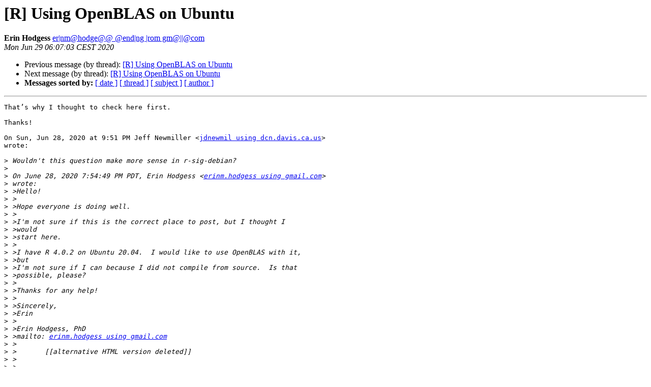

--- FILE ---
content_type: text/html; charset=UTF-8
request_url: https://stat.ethz.ch/pipermail/r-help/2020-June/467630.html
body_size: 4455
content:
<!DOCTYPE HTML PUBLIC "-//W3C//DTD HTML 4.01 Transitional//EN">
<HTML>
 <HEAD>
   <TITLE> [R] Using OpenBLAS on Ubuntu
   </TITLE>
   <LINK REL="Index" HREF="index.html" >
   <LINK REL="made" HREF="mailto:r-help%40r-project.org?Subject=Re:%20Re%3A%20%5BR%5D%20Using%20OpenBLAS%20on%20Ubuntu&In-Reply-To=%3CCACxE24meB4%2BtPhC_aSf65jxAtKE2oo0%3D5Z69-c3%3DsdtDxacUCw%40mail.gmail.com%3E">
   <META NAME="robots" CONTENT="index,nofollow">
   <style type="text/css">
       pre {
           white-space: pre-wrap;       /* css-2.1, curent FF, Opera, Safari */
           }
   </style>
   <META http-equiv="Content-Type" content="text/html; charset=us-ascii">
   <LINK REL="Previous"  HREF="467629.html">
   <LINK REL="Next"  HREF="467631.html">
 </HEAD>
 <BODY BGCOLOR="#ffffff">
   <H1>[R] Using OpenBLAS on Ubuntu</H1>
    <B>Erin Hodgess</B> 
    <A HREF="mailto:r-help%40r-project.org?Subject=Re:%20Re%3A%20%5BR%5D%20Using%20OpenBLAS%20on%20Ubuntu&In-Reply-To=%3CCACxE24meB4%2BtPhC_aSf65jxAtKE2oo0%3D5Z69-c3%3DsdtDxacUCw%40mail.gmail.com%3E"
       TITLE="[R] Using OpenBLAS on Ubuntu">er|nm@hodge@@ @end|ng |rom gm@||@com
       </A><BR>
    <I>Mon Jun 29 06:07:03 CEST 2020</I>
    <P><UL>
        <LI>Previous message (by thread): <A HREF="467629.html">[R] Using OpenBLAS on Ubuntu
</A></li>
        <LI>Next message (by thread): <A HREF="467631.html">[R] Using OpenBLAS on Ubuntu
</A></li>
         <LI> <B>Messages sorted by:</B> 
              <a href="date.html#467630">[ date ]</a>
              <a href="thread.html#467630">[ thread ]</a>
              <a href="subject.html#467630">[ subject ]</a>
              <a href="author.html#467630">[ author ]</a>
         </LI>
       </UL>
    <HR>  
<!--beginarticle-->
<PRE>That&#8217;s why I thought to check here first.

Thanks!

On Sun, Jun 28, 2020 at 9:51 PM Jeff Newmiller &lt;<A HREF="https://stat.ethz.ch/mailman/listinfo/r-help">jdnewmil using dcn.davis.ca.us</A>&gt;
wrote:

&gt;<i> Wouldn't this question make more sense in r-sig-debian?
</I>&gt;<i>
</I>&gt;<i> On June 28, 2020 7:54:49 PM PDT, Erin Hodgess &lt;<A HREF="https://stat.ethz.ch/mailman/listinfo/r-help">erinm.hodgess using gmail.com</A>&gt;
</I>&gt;<i> wrote:
</I>&gt;<i> &gt;Hello!
</I>&gt;<i> &gt;
</I>&gt;<i> &gt;Hope everyone is doing well.
</I>&gt;<i> &gt;
</I>&gt;<i> &gt;I'm not sure if this is the correct place to post, but I thought I
</I>&gt;<i> &gt;would
</I>&gt;<i> &gt;start here.
</I>&gt;<i> &gt;
</I>&gt;<i> &gt;I have R 4.0.2 on Ubuntu 20.04.  I would like to use OpenBLAS with it,
</I>&gt;<i> &gt;but
</I>&gt;<i> &gt;I'm not sure if I can because I did not compile from source.  Is that
</I>&gt;<i> &gt;possible, please?
</I>&gt;<i> &gt;
</I>&gt;<i> &gt;Thanks for any help!
</I>&gt;<i> &gt;
</I>&gt;<i> &gt;Sincerely,
</I>&gt;<i> &gt;Erin
</I>&gt;<i> &gt;
</I>&gt;<i> &gt;Erin Hodgess, PhD
</I>&gt;<i> &gt;mailto: <A HREF="https://stat.ethz.ch/mailman/listinfo/r-help">erinm.hodgess using gmail.com</A>
</I>&gt;<i> &gt;
</I>&gt;<i> &gt;       [[alternative HTML version deleted]]
</I>&gt;<i> &gt;
</I>&gt;<i> &gt;______________________________________________
</I>&gt;<i> &gt;<A HREF="https://stat.ethz.ch/mailman/listinfo/r-help">R-help using r-project.org</A> mailing list -- To UNSUBSCRIBE and more, see
</I>&gt;<i> &gt;<A HREF="https://stat.ethz.ch/mailman/listinfo/r-help">https://stat.ethz.ch/mailman/listinfo/r-help</A>
</I>&gt;<i> &gt;PLEASE do read the posting guide
</I>&gt;<i> &gt;<A HREF="http://www.R-project.org/posting-guide.html">http://www.R-project.org/posting-guide.html</A>
</I>&gt;<i> &gt;and provide commented, minimal, self-contained, reproducible code.
</I>&gt;<i>
</I>&gt;<i> --
</I>&gt;<i> Sent from my phone. Please excuse my brevity.
</I>&gt;<i>
</I>-- 
Erin Hodgess, PhD
mailto: <A HREF="https://stat.ethz.ch/mailman/listinfo/r-help">erinm.hodgess using gmail.com</A>

	[[alternative HTML version deleted]]

</PRE>





<!--endarticle-->
    <HR>
    <P><UL>
        <!--threads-->
	<LI>Previous message (by thread): <A HREF="467629.html">[R] Using OpenBLAS on Ubuntu
</A></li>
	<LI>Next message (by thread): <A HREF="467631.html">[R] Using OpenBLAS on Ubuntu
</A></li>
         <LI> <B>Messages sorted by:</B> 
              <a href="date.html#467630">[ date ]</a>
              <a href="thread.html#467630">[ thread ]</a>
              <a href="subject.html#467630">[ subject ]</a>
              <a href="author.html#467630">[ author ]</a>
         </LI>
       </UL>

<hr>
<a href="https://stat.ethz.ch/mailman/listinfo/r-help">More information about the R-help
mailing list</a><br>
</body></html>
